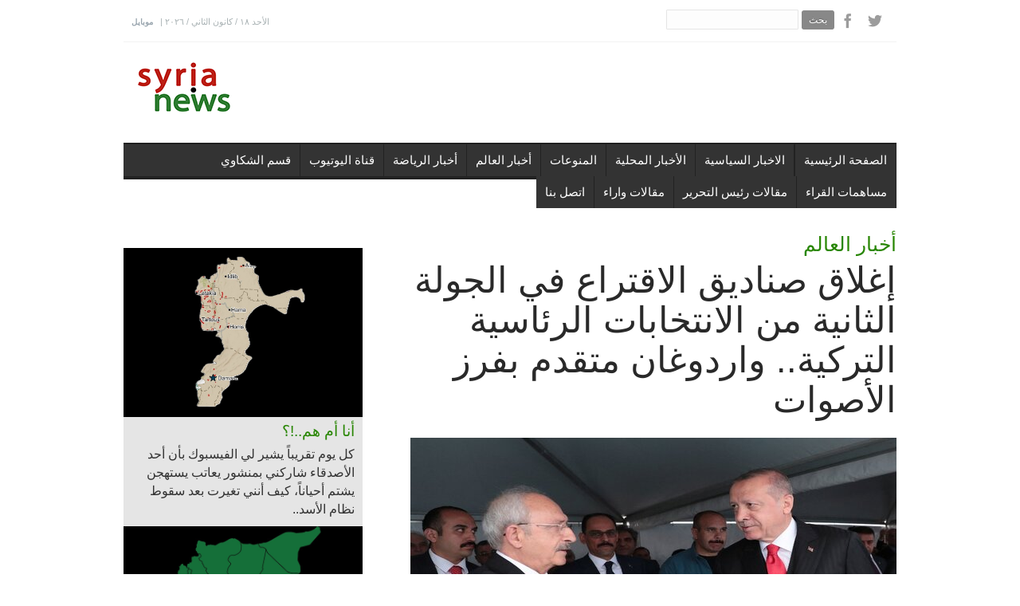

--- FILE ---
content_type: text/html; charset=UTF-8
request_url: https://syria.news/af3035aa-28052312.html
body_size: 10559
content:
<!DOCTYPE html>
<!--[if (gte IE 9)|!(IE)]><!--><html lang="ar"> <!--<![endif]-->
<head>

<head prefix="og: https://ogp.me/ns# fb: https://ogp.me/ns/fb# website: https://ogp.me/ns/website#">
<meta http-equiv="Content-Type" CONTENT="text/html; charset=utf-8">
<title>إغلاق صناديق الاقتراع في الجولة الثانية من الانتخابات الرئاسية التركية.. واردوغان متقدم بفرز الأصوات</title>
<link rel="canonical" href="https://syria.news/af3035aa-28052312.html">
<link rel="alternate" media="only screen and (max-width: 640px)" href="https://syria.news/af3035aa-28052312_m.html">
<link rel="amphtml" href="https://syria.news/amp/af3035aa-28052312.html">
<meta name="description" content="أغلقت صناديق الاقتراع، مساء اليوم الأحد، في الجولة الثانية من الانتخابات الرئاسية التركية.">
<meta name="keywords" content=",haber" />
<meta property="og:title" content="إغلاق صناديق الاقتراع في الجولة الثانية من الانتخابات الرئاسية التركية.. واردوغان متقدم بفرز الأصوات" />
<meta property="og:description" content="أغلقت صناديق الاقتراع، مساء اليوم الأحد، في الجولة الثانية من الانتخابات الرئاسية التركية." />
<meta property="og:site_name" content="syria.news" />
<meta property="og:image" content="https://syria.news/images/2023_05/2023_05_28/af3035aa-28052312_m2.jpg" />
<meta property="og:image:type" content="image/jpeg" />
<meta property="og:url" content="https://syria.news/af3035aa-28052312.html" />
<meta property="og:type" content="article" />


<meta name="twitter:card" content="summary">
<meta name="twitter:site" content="@syrianewsco">
<meta name="twitter:url" content="https://syria.news/af3035aa-28052312.html">
<meta name="twitter:title" content="إغلاق صناديق الاقتراع في الجولة الثانية من الانتخابات الرئاسية التركية.. واردوغان متقدم بفرز الأصوات">
<meta name="twitter:description" content="أغلقت صناديق الاقتراع، مساء اليوم الأحد، في الجولة الثانية من الانتخابات الرئاسية التركية.">
<meta name="twitter:image" content="https://syria.news/images/2023_05/2023_05_28/af3035aa-28052312_m2.jpg">

<link rel="image_src" href="https://syria.news/images/2023_05/2023_05_28/af3035aa-28052312_m2.jpg" />
<meta name="medium" content="news" />
<script src="https://connect.facebook.net/tr_TR/all.js"></script>

<meta http-equiv="content-language" content="ar">
<meta NAME="Pragma" CONTENT="no-cache">
<meta HTTP-EQUIV="cache-control" CONTENT="no-cache">

 <link rel="icon" type="image/x-icon" href="/favicon.ico" />
<link rel="alternate" type="application/rss+xml" title="Haber RSS" href="https://syria.news/rss.php" />

<meta name="viewport" content="width=1000, user-scalable=yes" />
<style type="text/css">

.rightcons {

	margin-left: 0px;
	margin-right: 10px;
}

.rightcons li {
	background-color: #e3e3e3;
	margin-bottom: 5px;
	width: 600px;
	height: 80px;
	overflow: hidden;
	font-weight:bold;
	display:block;
	position:relative;
	font-size:18px;
	line-height: 18px;
	font-family: Frutiger, "Frutiger Linotype", Univers, Calibri, "Helvetica Neue", Helvetica, "Myriad Pro", Myriad, "DejaVu Sans Condensed", "Liberation Sans", "Nimbus Sans L", Tahoma, Geneva,  'Open Sans Condensed',Arial, sans-serif;
}
.rightcons li:hover {
	background-color: #288603;
	color: #fff;
}
.rightcons li a:link,.rightcons li a:visited{
	text-shadow: 0px 1px #fff;
}
.rightcons li:hover a, .rightcons li a:hover, .rightcons  li a:active {
	color: #fff;
	text-shadow: 0px 1px #000;
}
.rightcons li img{

	width:120px;
	height:80px;
	padding:0;
	position:relative;
	margin-right:10px;
	float:left;
}
.rightcons li .news{

	height:112px;
	padding-top: 5px;
	padding-right: 0px;
	padding-bottom: 3px;
	padding-left: 5px;
	display:block;
}
.rightcons li .news a{
	display:block;

	height:80px;
	font-size:18px;
	line-height: 18px;
}

#resimreklam, #reklamdetay {
	float:left;
}

#reklamdetay {
	margin-right:10px;
}
</style>


	<!-- CSS
  ================================================== -->
	<link rel="stylesheet" href="v2/css/style.css?v=2.0" type="text/css"  media="all">


	<link href="//fonts.googleapis.com/css?family=Roboto:100,300,400,500,700|Roboto+Slab:300,400&subset=latin-ext,latin" rel="stylesheet" type="text/css">

	<!-- JS
  ================================================== -->
   <script type="text/javascript" src="v2/js/jquery.min.js" ></script>
	<!--[if lt IE 9]>
	<script src="js/modernizr.custom.11889.js" type="text/javascript"></script>
	<![endif]-->
	<!-- HTML5 Shiv events (end)-->


	<link rel="shortcut icon" href="images/favicon.ico">

 <script>(function(d, s, id) {
  var js, fjs = d.getElementsByTagName(s)[0];
  if (d.getElementById(id)) return;
  js = d.createElement(s); js.id = id;
  js.src = "//connect.facebook.net/tr_TR/sdk.js#xfbml=1&version=v2.12";
  fjs.parentNode.insertBefore(js, fjs);
}(document, 'script', 'facebook-jssdk'));</script>

<script async src="//pagead2.googlesyndication.com/pagead/js/adsbygoogle.js"></script>
 
<script>
	/*
     (adsbygoogle = window.adsbygoogle || []).push({
          google_ad_client: "ca-pub-1906865362748629",
          enable_page_level_ads: true
     });

	 */
</script>


<script type="text/javascript" src="//platform-api.sharethis.com/js/sharethis.js#property=5aa305472436c400135c0d3b&product=inline-share-buttons"></script>
    </head>

	<body>
<!--20260118230400-->
	<!-- skin ads
	================================================== -->

	<div id="leftbans"  style="position: fixed; top: 0; z-index: 0; width:50%; right:50%; padding-top: 10px; padding-right: 490px; text-align: right">

	 
	 	</div>

	<div id="rightbans"   style="position: absolute; top: 0;z-index: 0; padding-top: 10px; padding-left: 490px; left:50%;">
	
<!-- Pageskin Left -->
 
	</div>

	<!-- Primary Page Layout
	================================================== -->

	<div id="boxed-wrap" class="colorskin-0" >

		<section class="top-bar" >
			<div class="container">
				<div class="top-links">
					الأحد ١٨ / كانون الثاني / ٢٠٢٦   | <a href="mob.php">موبايل</a>

				</div>

				<div class="socailfollow"><div style="float:left">
					<form action="ara.php" method="get">
						<input type="text" name="q"  >
						<input type="submit" value=" بحث ">
					</form>
				</div>

				<a href="https://www.facebook.com/syrianewsofficial" class="facebook"><i class="icomoon-facebook"></i></a>
				<a href="https://twitter.com/syrianewsco" class="twitter"><i class="icomoon-twitter"></i></a>

			</div>

		</section>

		<div id="sticker" style="">
			<header id="header">

			<div  class="container">
				<div class="three columns">
					<div class="logo"><a href="/"><img src="v2/images/logo4.png"  id="img-logo" alt="Syria News"></a></div>
				</div>

				<!--ads-->

			<!-- Navigation starts
				  ================================================== -->
					  <nav id="nav-wrap" class="nav-wrap1 thirteen columns">
<!--top
					  <div style="margin-top: 0px;margin-left:20px; width:728px;height:90px;overflow:hidden;">

 					  </div> -->

					  <div style="margin-top:4px;margin-left:20px; width:728px;height:90px;overflow:hidden;">

										  <center>

<!-- topbanner -->
 
<!--
 <a href="http://www.shufimafi.com" target="_blank"><img src="banner/728x90No4.png" width="728" height="90"  ></a>
-->

			</center>
					  </div>



					  </nav>

					  <!-- /nav-wrap -->

				<!-- Navigation ends
				  ================================================== -->
			</div>


				<!-- Navigation starts
  ================================================== -->
			<nav id="nav-wrap" class="nav-wrap2 darknavi mn4" >
				<div class="container" >
					<!-- NAV LINKS -->	



<ul id="nav" class="sixteen columns" >
<li style="float:right"><a href="index.php">الصفحة الرئيسية</a></li>			<li style="float:right"><a class="drp-aro" href="c.php?c=political-news">الاخبار السياسية</a>	</li>
			<li style="float:right"><a class="drp-aro" href="c.php?c=local_news">الأخبار المحلية</a>	</li>
			<li style="float:right"><a class="drp-aro" href="c.php?c=entertainment">المنوعات</a>	</li>
			<li style="float:right"><a class="drp-aro" href="c.php?c=world-news">أخبار العالم</a>	</li>
			<li style="float:right"><a class="drp-aro" href="c.php?c=sport-news">أخبار الرياضة</a>	</li>
			<li style="float:right"><a class="drp-aro" href="c.php?c=youtube">قناة اليوتيوب</a>	</li>
			<li style="float:right"><a class="drp-aro" href="c.php?c=popular-press">قسم الشكاوي</a>	</li>
			<li style="float:right"><a class="drp-aro" href="c.php?c=followers-articles">مساهمات القراء</a>	</li>
			<li style="float:right"><a class="drp-aro" href="c.php?c=editor">مقالات رئيس التحرير</a>	</li>

			<li style="float:right" ><a class="drp-aro" href="c.php?c=articles_">مقالات واراء</a>	</li>
<li style="float:right"><a href="contact.php">اتصل بنا</a></li></ul><!-- end NAV LINKS-->				</div>
			</nav>
		<!-- /nav-wrap -->


<!-- Navigation ends
  ================================================== -->

			</header><!-- end-header -->

	</div>


  <section class="container page-content"  >



		<div class="sixteen columns">
			<div style="margin-top:10px;">
  
							</div>
		</div>


    <hr class="vertical-space1" />





<!--LEFT COLUMN-->

    <aside class="five columns  sidebar" style="background-color:#e5e5e5" >

<div style="background-color:#fff">
 <!-- middle -->

 

				<hr class="vertical-space1">


</div>
		<div style="padding:0px">


			  <div class="column-last">
			  
				  <article class="icon-box7" dir="rtl"><a href="bd7659a6-04052512.html"><img src="images/2025_05/2025_05_04/bd7659a6-04052512_m2.jpg"></a>
				  <div style="margin-left:10px;margin-right:10px;"  dir="rtl"><h5><strong><a href="bd7659a6-04052512.html" >أنا أم هم..!؟</a></strong></h5>
				  <h7  dir="rtl"><a href="bd7659a6-04052512.html" >كل يوم تقريباً يشير لي الفيسبوك بأن أحد الأصدقاء شاركني بمنشور يعاتب يستهجن يشتم أحياناً، كيف أنني تغيرت بعد سقوط نظام الأسد..</a></h7>
				  </div>
				  </article>
			  </div>

 
			  <div class="column-last">
			  
				  <article class="icon-box7" dir="rtl"><a href="2199559a-13032512.html"><img src="images/2025_03/2025_03_13/2199559a-13032512_m2.jpg"></a>
				  <div style="margin-left:10px;margin-right:10px;"  dir="rtl"><h5><strong><a href="2199559a-13032512.html" >الشرع والاختبار الصعب؟</a></strong></h5>
				  <h7  dir="rtl"><a href="2199559a-13032512.html" >أوضحت مسد ما تريده من الاتفاق الذي تم توقيعه يوم أمس مع الرئيس أحمد الشرع وهو قيام الجمهورية السورية الديقراطية التعددية اللامركزية، توقيع الشرع يعني التزامه في تحقيق هذا المشروع فهل ينجح في ذلك؟</a></h7>
				  </div>
				  </article>
			  </div>

			  <hr class="">
			  <div class="column-last">
			  
				  <article class="icon-box7" dir="rtl"><a href="a563f571-09032512.html"><img src="images/2025_03/2025_03_09/a563f571-09032512_m2.jpg"></a>
				  <div style="margin-left:10px;margin-right:10px;"  dir="rtl"><h5><strong><a href="a563f571-09032512.html" >اسئلة لا بد من الإجابة عليها حول &quot;مجازر&quot; الساحل؟</a></strong></h5>
				  <h7  dir="rtl"><a href="a563f571-09032512.html" >مأساة أخرى حصلت وأدمت قلوب السوريين المكوية بنار سنوات طويلة من المعاناة، هناك ضرورة ملحة للإجابة على أسئلة هامة لا يمكن أن تستقر الأمور في سوريا بدون الحصول على أجوبة عليها.</a></h7>
				  </div>
				  </article>
			  </div>

			  <hr class="">



			  <div class="column-last">
			  
				  <article class="icon-box7" dir="rtl"><a href="fb2ba540-26022512.html"><img src="images/2025_02/2025_02_26/fb2ba540-26022512_m2.jpg"></a>
				  <div style="margin-left:10px;margin-right:10px;"  dir="rtl"><h5><strong><a href="fb2ba540-26022512.html" >عندما تحدث الرئيس الشرع اليوم بلسان &quot;الجولاني&quot;؟</a></strong></h5>
				  <h7  dir="rtl"><a href="fb2ba540-26022512.html" >المسار ما بعد الاسد في مخاض عسير اليوم نأمل أن يتأتى لولادة حكومة قادرة تساعد الرئيس الشرع في تنفيذ خارطة الطريق التي رسمها.</a></h7>
				  </div>
				  </article>
			  </div>

			  			  <hr class="">


			  <div class="column-last">
			  
				  <article class="icon-box7" dir="rtl"><a href="c42fbc3d-23022512.html"><img src="images/2025_02/2025_02_23/c42fbc3d-23022512_m2.jpg"></a>
				  <div style="margin-left:10px;margin-right:10px;"  dir="rtl"><h5><strong><a href="c42fbc3d-23022512.html" >مؤشرات مقلقة.. ماذا لو فشل &quot;الشرع&quot;؟</a></strong></h5>
				  <h7  dir="rtl"><a href="c42fbc3d-23022512.html" >قيام الولايات المتحدة بعمليات استهداف لقادة في التنظيمات المتشددة له أبعاد ودلالات خطيرة..</a></h7>
				  </div>
				  </article>
			  </div>

			  			  <hr class="">



			<div style="padding:0px; background-color: #ffffff;">

				<hr>




  				<div style="background-color: #e4020a; padding-top: 5px; padding-bottom: 5px;text-align: center;">
					<h3 class="subtitle" dir="rtl" style="margin-bottom:2px; color:#ffffff;">المواضيع الأكثر قراءة </h3>
  				</div>

				

					<span class="acc-trigger"  dir="rtl"><a href="752b0fd6-14012612.html">1- مباحثات سورية هولندية حول أوضاع اللاجئين السوريين</a></span>
					<div class="acc-container">
						<div class="content"  dir="rtl">
							<a href="752b0fd6-14012612.html"><img src="images/2026_01/2026_01_14/752b0fd6-14012612_m2.jpg">
							بحث وزير الداخلية أنس خطاب، مع المبعوث الهولندي الخاص بسوريا ألكسندر غرتس، اليوم الاربعاء، أوضاع اللاجئين السوريين.</a>

						</div>
					</div>



					<span class="acc-trigger"  dir="rtl"><a href="46ff6bdf-14012612.html">2- الشرع: &quot;قسد&quot; هاجمنا بحلب وأعاق الحياة بالمدينة ولم يلتزم ببنود اتفاق نيسان </a></span>
					<div class="acc-container">
						<div class="content"  dir="rtl">
							<a href="46ff6bdf-14012612.html"><img src="images/2026_01/2026_01_14/46ff6bdf-14012612_m2.jpg">
							قال الرئيس الانتقالي احمد الشرع، ان تنظيم &quot;قسد&quot; شن هجوماَ على حلب، وحاول عرقلة معركة التحرير ثم توسّع إلى مناطق استراتيجية بالمدينة.</a>

						</div>
					</div>



					<span class="acc-trigger"  dir="rtl"><a href="8bc23b41-14012612.html">3- 3 وفيات بانقلاب قارب صيد بين جزيرة أرواد ومدينة طرطوس</a></span>
					<div class="acc-container">
						<div class="content"  dir="rtl">
							<a href="8bc23b41-14012612.html"><img src="images/2026_01/2026_01_14/8bc23b41-14012612_m2.jpg">
							 تسبب حادث انقلاب قارب صيد بين جزيرة أرواد ومدينة طرطوس، مساء الثلاثاء، بوفاة عدة اشخاص.</a>

						</div>
					</div>



					<span class="acc-trigger"  dir="rtl"><a href="444bf28c-15012612.html">4- الشرع وأمير قطر يبحثان تعزيز التعاون الثنائي والتطورات الإقليمية</a></span>
					<div class="acc-container">
						<div class="content"  dir="rtl">
							<a href="444bf28c-15012612.html"><img src="images/2026_01/2026_01_15/444bf28c-15012612_m2.jpg">
							بحث الرئيس الانتقالي احمد الشرع وأمير قطر  الشيخ تميم بن حمد آل ثاني، في اتصال هاتفي، يوم الأربعاء، تطوير العلاقات بين البلدين التطورات الإقليمية.</a>

						</div>
					</div>



					<span class="acc-trigger"  dir="rtl"><a href="b8685153-15012612.html">5- محافظ حلب يتهم &quot;قسد&quot; بمنع المدنيين من الخروج عبر الممر الآمن شرق حلب</a></span>
					<div class="acc-container">
						<div class="content"  dir="rtl">
							<a href="b8685153-15012612.html"><img src="images/2026_01/2026_01_15/b8685153-15012612_m2.jpg">
							اتهم محافظ حلب عزام الغريب، اليوم الخميس، تنظيم &quot;قسد&quot; باطلاق النار على المدنيين  ومنعهم من الخروج عبر الممر الآمن في منطقة دير حافر.</a>

						</div>
					</div>


 </div>




			  			  <hr class="">

			  <div class="column-last">
			  
				  <article class="icon-box7" dir="rtl"><a href="6a49b22a-18022512.html"><img src="images/2025_02/2025_02_18/6a49b22a-18022512_m2.jpg"></a>
				  <div style="margin-left:10px;margin-right:10px;"  dir="rtl"><h5><strong><a href="6a49b22a-18022512.html" >استفتاء على شعبية الرئيس؟</a></strong></h5>
				  <h7  dir="rtl"><a href="6a49b22a-18022512.html" >الشرع اليوم بحاجة لتفويض داخلي يضاف إلى التفويض الخارجي الذي حصل عليه ليستطيع أن يواجه عقبات الانتقال السياسي في سوريا؟
</a></h7>
				  </div>
				  </article>
			  </div>
			  <hr class="">


			  <div class="column-last">
			  
				  <article class="icon-box7" dir="rtl"><a href="ab3ddb72-18022512.html"><img src="images/2025_02/2025_02_18/ab3ddb72-18022512_m2.jpg"></a>
				  <div style="margin-left:10px;margin-right:10px;"  dir="rtl"><h5><strong><a href="ab3ddb72-18022512.html" >عاد إلى إدلب بـ&quot;البدلة&quot;؟..</a></strong></h5>
				  <h7  dir="rtl"><a href="ab3ddb72-18022512.html" >أظهر الرئيس أحمد الشرع قدرة كبيرة على التصرف بما يتناسب مع الموقع الجديد الذي يشغله، رئيساً للجمهورية العربية السورية، بينما ما زالت القوى الحليفة له والتي كان لها دور كبير في تنصيبه رئيساً، بعيدة في ممارساتها الفعلية عن هذا المفهوم..</a></h7>
				  </div>
				  </article>
			  </div>
			  			  <hr class="">

			  <div class="column-last">
			  
				  <article class="icon-box7" dir="rtl"><a href="5f711667-04022512.html"><img src="images/2025_02/2025_02_04/5f711667-04022512_m2.jpg"></a>
				  <div style="margin-left:10px;margin-right:10px;"  dir="rtl"><h5><strong><a href="5f711667-04022512.html" >ظهور ثغرات في رؤية الرئيس الشرع قد تؤخر حصاد &quot;الانتصار&quot;</a></strong></h5>
				  <h7  dir="rtl"><a href="5f711667-04022512.html" >اللقاءات الشاملة التي تتطرق لكل المواضيع مصيدة قلما يخرج منها سياسي بدون ارتكاب الاخطاء، وفي حديث الشرع الاكيد يمكن تحديد مجموعة من الثغرات التي لا بد من تجاوزها حتى يتحول الخطاب &quot;الايجابي&quot; الى واقع.</a></h7>
				  </div>
				  </article>
			  </div>
			  <hr class="">



			  <br class="clear">

		</div>




		

		<hr class="vertical-space1">


		<iframe src="https://www.facebook.com/plugins/likebox.php?href=http%3A%2F%2Fwww.facebook.com%2Fsyrianewsofficial&width=300&connections=18&stream=false&header=false&height=322" scrolling="no" frameborder="0" style="border:none; overflow:hidden; width:300px; height:322px;" allowTransparency="true"></iframe>


		<br class="clear">


    </aside>
    <!-- end-sidebar-->



<!--RIGHT COLUMN-->

	<section class="eleven columns">
	
			<div id="haberdetay" style="margin-left:0px;" dir="rtl">



			<h4><a href="c.php?c=world-news" >أخبار العالم</a></h4>

				

				  <h1 style=" font-family:  sans-serif;
					line-height: 50px;
					font-size: 45px;
					font-weight: normal;
					padding-bottom: 10px;">إغلاق صناديق الاقتراع في الجولة الثانية من الانتخابات الرئاسية التركية.. واردوغان متقدم بفرز الأصوات</h1>


					

				 <div id="printReady">
					<img src="images/2023_05/2023_05_28/af3035aa-28052312_m2.jpg">
					

					<p style="font-size:18px; color:#777"></p>


					

							<div class="sharethis-inline-share-buttons"></div>


				  <div id="resimreklam" style="display:none">
					<div id="reklamdetay" style="width:310px;">
					
					</div>
				  </div>


				<p>

				 <div class="yaziboyut">
				<span style="font-size:14px; color:#999">28.05.2023 | 18:41</span>   <a  href="javascript:tsx('detay',-1)"><img src="tplimages/font_02.gif"/></a> <a  href="javascript:tsx('detay',1)"><img src="tplimages/font_04.gif"/></a>
				 </div>

				 </p>

				<div id="detay" style="text-align: justify;">

				
				
				<!-- google_ad_section_start -->

					<p>أغلقت صناديق الاقتراع، مساء اليوم الأحد، في الجولة الثانية من الانتخابات الرئاسية التركية.</p>

<p>وقالت وسائل اعلام إن مراكز الاقتراع أُغلقت في جميع أنحاء تركيا عند الساعة 17:00 بالتوقيت المحلي، في جولة الإعادة للانتخابات الرئاسية&quot;، مؤكدة بدء فرز الأصوات.</p>

<p>وأشارت تقارير إعلامية إلى أن أردوغان متقدم بـ58% مقابل 42% لكليجدار أوغلو بعد فرز 35.8% من الأصوات.</p>

<p>وانطلقت، صباح الأحد، الجولة الثانية للانتخابات الرئاسية التركية، والتي يتنافس فيها مرشح &quot;تحالف الجمهور&quot;، الرئيس الحالي رجب طيب أردوغان، ومرشح &quot;تحالف الأمة&quot;، كمال كليجدار أوغلو.</p>

<p>وشهدت تركيا في 14 الجاري انتخابات رئاسية، ولم يحصل أي مرشح على أكثر من 50 في المئة من الأصوات في الجولة الأولى للانتخابات.</p>

<p>وتقدم أردوغان بنسبة 49.51 في المئة، وحصل منافسه كمال كيلجدار أوغلو على 44.88 في المئة، وحصل سنان أوغان، المرشح الثالث، على 5.17 في المئة.</p>

<p>وأعلنت اللجنة العليا للانتخابات في تركيا، إجراء جولة الإعادة في 28 الجاري.</p>

<p>وبعد الجولة الثانية من الاقتراع بين أردوغان وكيلجدار أوغلو، سيكون المرشح الذي يحصل على عدد أكبر من الأصوات الانتخابية هو الرئيس التركي المقبل، وفقًا للقانون التركي.</p>

<p>سيريانيوز</p>


				<!-- google_ad_section_end -->

				</span>


					<div style="padding-top:0px; padding-bottom:10px; width:100%;">

		<div class="sharethis-inline-share-buttons"></div>


					</div>

				<div>

				


 <!-- middle -->
 

				</div>



				
				





 			</div>
		</div>

		
  <div class="fb-comments" data-href="https://syria.news/af3035aa-28052312.html" data-numposts="5"></div>






		<div class="authorselectdiv"></div>

			<div id="tagcloud">

				<br />


				

				TAG: <a href="ara.php?t="></a> 

			</div>

			<div class="relatednews"><B>RELATED NEWS</B>
				<div class="rightcons">
					<ul>
						<li><a href="2af4b6a3-18012612.html"><img src="images/2026_01/2026_01_18/2af4b6a3-18012612_m2.jpg"> </a><div class="news"><a href="2af4b6a3-18012612.html">الشرع يوقّع اتفاقية وقف إطلاق النار واندماج "قسد" ضمن مؤسسات الدولة
</a></div></li>
<li><a href="7f9d526b-18012612.html"><img src="images/2026_01/2026_01_18/7f9d526b-18012612_m2.jpg"> </a><div class="news"><a href="7f9d526b-18012612.html">ماكرون: وقف إطلاق نار دائم في سوريا ودمج "قسد" ضروريان لوحدة البلاد</a></div></li>
<li><a href="9cd3b25f-18012612.html"><img src="images/2026_01/2026_01_18/9cd3b25f-18012612_m2.jpg"> </a><div class="news"><a href="9cd3b25f-18012612.html">مسعود بارزاني: نأمل أن تتوقف أعمال القتال بين الحكومة السورية و"قسد" في أقرب وقت ممكن</a></div></li>
<li><a href="0fd326b4-18012612.html"><img src="images/2026_01/2026_01_18/0fd326b4-18012612_m2.jpg"> </a><div class="news"><a href="0fd326b4-18012612.html">في خضم معارك الرقة... قائد "قسد" يتوجه لدمشق للقاء الشرع  </a></div></li>
<li><a href="0d8aa493-18012612.html"><img src="images/2026_01/2026_01_18/0d8aa493-18012612_m2.jpg"> </a><div class="news"><a href="0d8aa493-18012612.html">نقيب الفنانين السوريين يوضح موقفه من مطالبة أيمن رضا بالجنسية السورية </a></div></li>
<li><a href="b12b2482-18012612.html"><img src="images/2026_01/2026_01_18/b12b2482-18012612_m2.jpg"> </a><div class="news"><a href="b12b2482-18012612.html"> تكريم كاريس بشار وأصالة نصري في حفل Joy Awards 2026</a></div></li>
					</ul>
				</div>
			</div>
 


		</div>


		<div class="clear" style="margin-bottom:10px"></div>




		  <div class="one_half">
			 
	<article class="icon-box7" dir="rtl"><a href="0fd326b4-18012612.html"><img src="images/2026_01/2026_01_18/0fd326b4-18012612_m2.jpg">
		<h4><strong><a href="0fd326b4-18012612.html">في خضم معارك الرقة... قائد &quot;قسد&quot; يتوجه لدمشق للقاء الشرع  </a></strong></h4>
		<h7> توجه قائد &quot;قسد&quot; مظلوم عبدي، الى دمشق، للقاء الرئيس الانتقالي أحمد الشرع، عقب التطورات الميدانية في الرقة.</h7></a>
	</article>
		  </div>

		  <div class="one_half column-last">

			 
	<article class="icon-box7" dir="rtl"><a href="46ff6bdf-14012612.html"><img src="images/2026_01/2026_01_14/46ff6bdf-14012612_m2.jpg">
		<h4><strong><a href="46ff6bdf-14012612.html">الشرع: &quot;قسد&quot; هاجمنا بحلب وأعاق الحياة بالمدينة ولم يلتزم ببنود اتفاق نيسان </a></strong></h4>
		<h7>قال الرئيس الانتقالي احمد الشرع، ان تنظيم &quot;قسد&quot; شن هجوماَ على حلب، وحاول عرقلة معركة التحرير ثم توسّع إلى مناطق استراتيجية بالمدينة.</h7></a>
	</article>
		  </div>

		  <div class="one_half">
			 
	<article class="icon-box7" dir="rtl"><a href="c365a006-17012612.html"><img src="images/2026_01/2026_01_17/c365a006-17012612_m2.jpg">
		<h4><strong><a href="c365a006-17012612.html">سيناتو أمريكي يهدد دمشق باحياء عقوبات قيصر اذا شنت عمل عسكري ضد الاكراد</a></strong></h4>
		<h7>هدد السيناتور الامريكي  ليندسي غراهام، القوات الحكومية السورية باحياء عقوبات قانون &quot;قيصر&quot; في حال أقدمت على شن حملة عسكرية ضد الاكراد السوريين.</h7></a>
	</article>
		  </div>

		  <div class="one_half column-last">

			 
	<article class="icon-box7" dir="rtl"><a href="c19c19fb-18012612.html"><img src="images/2026_01/2026_01_18/c19c19fb-18012612_m2.jpg">
		<h4><strong><a href="c19c19fb-18012612.html">الإدارة الذاتية تؤكد على خيار المقاومة وتدعو الشعب الكردي للاستجابة للنفير العام وحماية مدنه  </a></strong></h4>
		<h7>اتهمت الإدارة الذاتية الديمقراطية لإقليم شمال و شرق سوريا القوات التابعة لوزارة الدفاع بخرق الاتفاق و الهجوم على قواتها في أكثر من جبهة منذ أمس السبت  بالرغم من انسحابها من بعض المناطق . </h7></a>
	</article>
		  </div>

		  <div class="one_half">
			 
	<article class="icon-box7" dir="rtl"><a href="ac957792-04012612.html"><img src="images/2026_01/2026_01_04/ac957792-04012612_m2.jpg">
		<h4><strong><a href="ac957792-04012612.html"> بريطانيا و فرنسا تنفذان ضربة مشتركة ضد تنظيم الدولة في محيط تدمر وسط سوريا </a></strong></h4>
		<h7>كشفت وزارة الدفاع البريطانية عن  تنفيذ سلاح الجو البريطاني و الفرنسي مساء السبت ، ضربة   مشتركة على منشأة لتنظيم الدولة في  سوريا. </h7></a>
	</article>
		  </div>

		  <div class="one_half column-last">

			 
	<article class="icon-box7" dir="rtl"><a href="6412bc89-18012612.html"><img src="images/2026_01/2026_01_18/6412bc89-18012612_m2.jpg">
		<h4><strong><a href="6412bc89-18012612.html">اتهامات متبادلة بين دمشق و&quot;قسد&quot; بارتكاب مجزرة بحق سجناء بسجن الطبقة </a></strong></h4>
		<h7>تبادلت الحكومة و&quot;قسد&quot; الاتهامات فيما يتعلق بارتكاب مجزرة بحق السجناء في سجن الطبقة بمحافظة الرقة.</h7></a>
	</article>
		  </div>


		  <div class="one_half">
			 
	<article class="icon-box7" dir="rtl"><a href="85c6d3c0-15012612.html"><img src="images/2026_01/2026_01_15/85c6d3c0-15012612_m2.jpg">
		<h4><strong><a href="85c6d3c0-15012612.html">هاكان فيدان يكشف عن مفاوضات بين سوريا و قسد بوساطة أمريكية  </a></strong></h4>
		<h7>قال وزير الخارجية التركي هاكان فيدان أن: &quot;معضلة تنظيم &quot;قسد&quot; ما تزال تسبب مشكلة لسوريا وتركيا وبقية المنطقة معتبراً أن &quot; استخدام القوة خيار وارد أمام حكومة دمشق في  حال فشل المفاوضات مع قسد&quot;. </h7></a>
	</article>
		  </div>

		  <div class="one_half column-last">

			 
	<article class="icon-box7" dir="rtl"><a href="2199d9a0-18012612.html"><img src="images/2026_01/2026_01_18/2199d9a0-18012612_m2.jpg">
		<h4><strong><a href="2199d9a0-18012612.html">وفاة 3 مدنيين جراء اندلاع حريق في محل بحي العزيزية بحلب </a></strong></h4>
		<h7>توفي 3 مدنيين جراء نشوب حريق، يوم السبت، في محل بحي العزيزية بمدينة حلب.</h7></a>
	</article>
		  </div>

		  <div class="one_half">
			 
	<article class="icon-box7" dir="rtl"><a href="c21ac29d-17012612.html"><img src="images/2026_01/2026_01_17/c21ac29d-17012612_m2.jpg">
		<h4><strong><a href="c21ac29d-17012612.html">الدفاع تعلن سيطرة الجيش على مناطق بريف الرقة الجنوبي </a></strong></h4>
		<h7>أعلنت وزارة الدفاع، اليوم السبت، عن سيطرتها على منطق وموقع في ريف الرقة الجنوبي.</h7></a>
	</article>
		  </div>

		  <div class="one_half column-last">

			 
	<article class="icon-box7" dir="rtl"><a href="0780f0ca-06012612.html"><img src="images/2026_01/2026_01_06/0780f0ca-06012612_m2.jpg">
		<h4><strong><a href="0780f0ca-06012612.html">الشيباني يزور باريس ويلتقي نظيره الفرنسي </a></strong></h4>
		<h7>توجه وزير الخارجية والمغتربين اسعد الشيباني الى العاصمة الفرنسية باريس، حيث التقى نظيره الفرنسي جان نويل بارو.</h7></a>
	</article>
		  </div>

		  <div class="one_half">
			 
	<article class="icon-box7" dir="rtl"><a href="b8685153-15012612.html"><img src="images/2026_01/2026_01_15/b8685153-15012612_m2.jpg">
		<h4><strong><a href="b8685153-15012612.html">محافظ حلب يتهم &quot;قسد&quot; بمنع المدنيين من الخروج عبر الممر الآمن شرق حلب</a></strong></h4>
		<h7>اتهم محافظ حلب عزام الغريب، اليوم الخميس، تنظيم &quot;قسد&quot; باطلاق النار على المدنيين  ومنعهم من الخروج عبر الممر الآمن في منطقة دير حافر.</h7></a>
	</article>
		  </div>

		  <div class="one_half column-last">

			 
	<article class="icon-box7" dir="rtl"><a href="444bf28c-15012612.html"><img src="images/2026_01/2026_01_15/444bf28c-15012612_m2.jpg">
		<h4><strong><a href="444bf28c-15012612.html">الشرع وأمير قطر يبحثان تعزيز التعاون الثنائي والتطورات الإقليمية</a></strong></h4>
		<h7>بحث الرئيس الانتقالي احمد الشرع وأمير قطر  الشيخ تميم بن حمد آل ثاني، في اتصال هاتفي، يوم الأربعاء، تطوير العلاقات بين البلدين التطورات الإقليمية.</h7></a>
	</article>
		  </div>


	</section>




    <hr class="vertical-space2">

  </section>
  <!-- container -->



 	
<footer id="footer">
    <section class="container footer-in">
	      <div class="one-third column">
        	<div class="partner-website">
				<h5 class="subtitle">Partner Websites</h5>
				<a href="https://www.facebook.com/syrianewsofficial" target="_blank"><i class="icomoon-arrow-right-17"></i>Facebook - Official Page</a>
				<a href="https://twitter.com/syrianewsco" target="_blank"><i class="icomoon-arrow-right-17"></i>Twitter - Official Page</a>
				<a href="https://www.facebook.com/Knooz.syrianews" target="_blank"><i class="icomoon-arrow-right-17"></i>Facebook Knooz Syria News</a>
				<a href=https://twitter.com/souriahistory"" target="_blank"><i class="icomoon-arrow-right-17"></i>Twitter  Knooz Syria News </a>
				<a href="https://www.flickr.com/photos/knooz_syria/albums" target="_blank"><i class="icomoon-arrow-right-17"></i>Flickr Knooz Syria News</a>
				 
 
			</div>
		 </div>
      <!-- LATASET NEWS end- -->

      <div class="one-third column" style="margin-left:20px;">
        <h5 class="subtitle">Categories</h5>
        <div class="tagcloud">

<a href="">الاخبار السياسية</a><a href="">الأخبار المحلية</a><a href="">المنوعات</a><a href="">أخبار العالم</a><a href="">أخبار الرياضة</a><a href="">قناة اليوتيوب</a><a href="">قسم الشكاوي</a><a href="">مساهمات القراء</a><a href="">مقالات رئيس التحرير</a><a href="">مقالات واراء</a>		 
        	 
        </div>
 
       
      </div>
      <!-- TAG & Partner end -->
	  
	  <div class="one-third column contact-inf">
        <h5 class="subtitle">Contact</h5>
     	<span dir="ltr"><i class="icomoon-envelop-2"></i><a style="color:#9b9b9b" href="audience.php">إرسال مساهمتك</a></span>
     	<span dir="ltr"><i class="icomoon-envelop-2"></i><a style="color:#9b9b9b" href="contact.php">نموذج الاتصال</a></span>

     	
 
     	<span ><i class="icomoon-envelop-2"></i><a style="color:#9b9b9b" href="/cdn-cgi/l/email-protection#6a03040c052a191318030b44040f1d19"><span class="__cf_email__" data-cfemail="4d24232b220d3e343f242c6323283a3e">[email&#160;protected]</span></a></span>

     	 
      </div>
      <!-- Contact info end -->
    </section>
    <!-- end-footer-in -->
    <section class="footbot">
	<div class="container">
      <div class="footer-navi">© 2019 <a href="">Syria News</a> All Rights Reserved.</div>
      <div class="socailfollow">
		        	<a href="#" class="facebook"><i class="icomoon-facebook"></i></a>
		        	<a href="#" class="twitter"><i class="icomoon-twitter"></i></a>
		         
        </div>
	  </div>
	  <!-- footer-navigation /end -->
    </section>
    <!-- end-footbot -->
  </footer>
<!-- end-footer -->



<script data-cfasync="false" src="/cdn-cgi/scripts/5c5dd728/cloudflare-static/email-decode.min.js"></script><script>

  (function(i,s,o,g,r,a,m){i['GoogleAnalyticsObject']=r;i[r]=i[r]||function(){

  (i[r].q=i[r].q||[]).push(arguments)},i[r].l=1*new Date();a=s.createElement(o),

  m=s.getElementsByTagName(o)[0];a.async=1;a.src=g;m.parentNode.insertBefore(a,m)

  })(window,document,'script','https://www.google-analytics.com/analytics.js','ga');


  ga('create', 'UA-17400718-2', 'auto');

  ga('send', 'pageview');

</script>

<span id="scroll-top"><a class="scrollup"><i class="icomoon-arrow-up"></i></a></span>


</div><!-- end-wrap -->


<!-- End Document
================================================== -->
 <script type="text/javascript" src="v2/js/doubletaptogo.js" ></script>
 <script src="v2/js/bootstrap-alert.js"></script>
<script src="v2/js/bootstrap-dropdown.js"></script>
<script src="v2/js/bootstrap-tab.js"></script>

<script type="text/javascript" src="v2/js/latis-custom-sub.js" ></script>
<script src="v2/js/jquery.prettyPhoto.js" ></script>

<script async src="//platform.twitter.com/widgets.js" charset="utf-8"></script>
<script >

//Specify affected tags. Add or remove from list:
var tgs = new Array( 'div','td','tr');

//Specify spectrum of different font sizes:
var szs = new Array( 'xx-small','x-small','small','medium','large','x-large','xx-large' );
var startSz = 2;

function tsx( trgt,inc ) {


var fontSize = parseInt($("#detay p").css("font-size"));
var lineHeight = parseInt($("#detay p").css("line-height"));
 if(inc=="1"){
	 fontSize = fontSize + 3 + "px";
	 lineHeight = lineHeight + 6 + "px";
 }else{
	 fontSize = fontSize - 3 + "px";
	 lineHeight = lineHeight - 6 + "px";

 }
$("#detay p").css({'font-size':fontSize});
$("#detay p").css({'line-height':lineHeight});


}
</script>

			</div>
 
<script defer src="https://static.cloudflareinsights.com/beacon.min.js/vcd15cbe7772f49c399c6a5babf22c1241717689176015" integrity="sha512-ZpsOmlRQV6y907TI0dKBHq9Md29nnaEIPlkf84rnaERnq6zvWvPUqr2ft8M1aS28oN72PdrCzSjY4U6VaAw1EQ==" data-cf-beacon='{"version":"2024.11.0","token":"25725a4d6fb1481294967f8fa145bab4","r":1,"server_timing":{"name":{"cfCacheStatus":true,"cfEdge":true,"cfExtPri":true,"cfL4":true,"cfOrigin":true,"cfSpeedBrain":true},"location_startswith":null}}' crossorigin="anonymous"></script>
</body>
</html>

--- FILE ---
content_type: text/css
request_url: https://syria.news/v2/css/base.css
body_size: 4085
content:

/* Table of Content
==================================================
	#Reset & Basics
	#Basic Styles
	#Site Styles
	#Typography
	#Links
	#Lists
	#Images
	#Buttons
	#Forms
	#Misc 

/* #Reset & Basics (Inspired by E. Meyers)
================================================== */
	html, body, div, span, applet, object, iframe, h1, h2, h3, h4, h5, h6, p, blockquote, pre, a, abbr, acronym, address, big, cite, code, del, dfn, em, img, ins, kbd, q, s, samp, small, strike, strong, sub, sup, tt, var, center, dl, dt, dd, ol, ul, li, fieldset, form, label, legend, table, caption, tbody, tfoot, thead, tr, th, td, article, aside, canvas, details, embed, figure, figcaption, footer, header, hgroup, menu, nav, output, ruby, section, summary, time, mark, audio, video {
		margin: 0;
		padding: 0;
		border: 0;
		font-size: 100%;
		font: inherit;
		vertical-align: baseline; }
	article, aside, details, figcaption, figure, footer, header, hgroup, menu, nav, section {
		display: block; }
	body {
		line-height: 1; }
	ol, ul {
		list-style: none; }
	blockquote, q {
		quotes: none; }
	blockquote:before, blockquote:after,
	q:before, q:after {
		content: '';
		content: none; }
	table {
		border-collapse: collapse;
		border-spacing: 0; }
		:focus { outline:0; }
        

/* #Basic Styles
================================================== */

	body {
		background: #fff;
		font: 14px/22px  helvetica, Arial, sans-serif;
		color: #404040;
		-webkit-font-smoothing: antialiased; /* Fix for webkit rendering */
		-webkit-text-size-adjust: 100%;
		overflow-x: hidden;
}


/* #Typography
================================================== */

	h1, h2, h3, h4, h5, h6 {
		color: #292929;
		font-weight: 300; }
	h1 a, h2 a, h3 a, h4 a, h5 a, h6 a { font-weight: inherit; }
	h1 { font-size: 48px; line-height: 51px; margin-bottom: 12px; }
	h2 { font-size: 23px; line-height: 30px; margin-bottom: 10px; }
	h3 { font-size: 28px; line-height: 34px; margin-bottom: 8px; }
	h4 { font-size: 22px; line-height: 30px; margin-bottom: 4px; }
	h5 { font-size: 19px; line-height: 24px; margin-bottom: 5px; }
	h6 { font-size: 16px; line-height: 23px; }
	h7 { font-size: 16px; line-height: 23px; }
	h2 { letter-spacing: -0.03em; }
	.subheader { color: #849098; }
	h1.slight, h2.slight, h3.slight, h4.slight, h5.slight, h6.slight, p.slight { color: #a2a5a7; }
	h1.extr { font-size:56px; font-weight:100; }
	h5.helvetic5 { font-family:Helvetica, Arial, sans-serif; font-size: 18px; line-height: 24px; margin-bottom:14px; }
	h1 strong { font-weight:700; letter-spacing: -0.04em; }
	h3 strong, h4 strong, h5 strong, h6 strong { font-weight:400;}
	h3 strong, h4 strong { letter-spacing: -0.02em;}
	h1.maxtitle { font-size:56px; line-height:60px; font-weight:100;}

	p { margin: 0 0 20px 0; color:#222; font-size:20px; line-height:28px; letter-spacing:0.2px; }
	p img { margin: 0; }
	p.lead { font-size: 21px; line-height: 27px; color: #818a92;  }
	p.magic { font-size: 19px; line-height: 25px; margin: 0; }

	em { font-style: italic; }
	strong { font-weight: bold; }
	p strong { font-size:14px; }
	small { font-size: 75%; color: #969a9e; }
	p small { font-size:12px; font-weight:400; }
	i:hover { cursor:default;}
	a i:hover { cursor:pointer;}
	
/* Dropcaps */
    .dropcap1, .dropcap2, .dropcap3 { text-transform:uppercase; line-height:1; float: left; font-size: 44px; margin: 0 8px 0 0; font-family: Times, serif, Arial; }
	.dropcap2, .dropcap3 {	background: #4a4a4a; color: #fff; display: block; padding:10px; border-radius:5px; margin-top: -2px; }
	.dropcap3 { background: #0093d0; }
	
/* Text Highlights */	
	.highlight1 { padding:2px 5px; background:#85bc36; color:#fff; vertical-align:baseline; }
	.highlight2 { padding:2px 5px; background:#f4f4f4; color:#666; vertical-align:baseline; }
	.highlight3 { padding:3px 6px; background:#0093d0; color:#fff; vertical-align:baseline; }
	.highlight4 { background-color:#fffdcc; vertical-align:baseline; padding:1px 3px;}
	
/*	Blockquotes  */
	blockquote, blockquote p, q { font-size: 15px; line-height: 24px; color: #6a747d; font-family:"Roboto Slab";  }
	blockquote { position:relative; margin: 0 0 21px; padding: 18px 10px 14px 60px; /*background: url(../images/b-qot1.png) no-repeat 12px 9px;*/}
	blockquote:before { position:absolute; left:12px; top:26px; content:'\201C'; font-size:62px; color:#bbb; font-weight:bold; font-family: Georgia, Times, serif; }
	blockquote cite { display: block; font-style: italic;  font-size: 12px; color: #777f87; }
	blockquote cite:before { content: "\2014 \0020"; }
	blockquote cite a, blockquote cite a:visited, blockquote cite a:visited { color: #555; }
	blockquote small { font-size:13px; font-style: italic;}
	blockquote img { max-width:100%; width:auto; display:inline; }

	hr { border: solid #e5e5e5; border-width: 1px 0 0; clear: both; margin: 14px 0 35px; height: 0; width: auto; }
	hr.boldbx { border-width: 4px 0 0; border-color:#efefef; }	
	.container hr { margin-right: 10px; margin-left: 10px;}
	.container .columns hr, .container .column hr  { margin-right: 0px; margin-left: 0px;}
		
	::selection { background: #e4744f; color: #fff; }
	::-moz-selection { background: #e4744f; color: #fff; }


/* #Links
================================================== */

	a, a:visited { color: #333; text-decoration: none; outline: 0; }
	a:hover, a:focus { color: #ed1c24; }
	p a, p a:visited { line-height: inherit; }
	a:active { outline:none; opacity: 0.75; }


/* #Lists
================================================== */

	ul, ol { margin-bottom: 21px; margin-left: 3px; }
	ul { list-style: none outside; }
	ol { list-style: decimal; }
	ol, ul.disc { margin-left: 20px; }
	ul.disc { list-style: disc outside; }
	ul ul, ul ol,
	ol ol, ol ul { margin: 4px 0 5px 30px; font-size: 90%;  }
	ul ul li, ul ol li,
	ol ol li, ol ul li { margin-bottom: 6px; }
	li { line-height: 18px; margin-bottom: 14px; font-weight:300; }
	ul.large li { line-height: 21px; }
	li p { line-height: 18px; }
	ul.check li, li.check { background:url(../images/li-check.png) no-repeat left 4px; }
	ul.plus li, li.plus { background:url(../images/li-plus.png) no-repeat left 4px; }
	ul.minus li, li.minus { background:url(../images/li-minus.png) no-repeat left 3px; }
	ul.star li, li.star { background:url(../images/li-star.png) no-repeat left 4px; }
	ul.arrow li, li.arrow { background:url(../images/li-arrow.png) no-repeat left 4px; }
	ul.arrow2 li, li.arrow2 { background:url(../images/li-arrow2.png) no-repeat left 4px; }
	ul.square li, li.square { background:url(../images/li-square.png) no-repeat left 4px; }
	ul.circle li, li.circle { background:url(../images/li-circle.png) no-repeat left 5px; }
	ul.cross li, li.cross { background:url(../images/li-cross.png) no-repeat left 3px; }
	ul.check li, li.check, ul.plus li, li.plus, ul.minus li, li.minus, ul.star li, li.star,
	 ul.arrow li, li.arrow, ul.arrow2 li, li.arrow2, ul.square li, li.square,
	  ul.circle li, li.circle, ul.cross li, li.cross { padding:0 0 1px 16px;  } 
	    

/* #Images
================================================== */

	img.scale-with-grid {
		max-width: 100%;
		height: auto; }
		
	img.full-width {
		width: 100%;
		height: auto; }
	p img { margin-bottom:14px;}


/* #Buttons
================================================== */

	.button,
	button, a.price-send,
	input[type="submit"],
	input[type="reset"],
	input[type="button"],
	.button.green,
	button.green, 
	input[type="submit"].green,
	input[type="reset"].green,
	input[type="button"].green  {
	  -moz-border-radius: 3px;
	  -webkit-border-radius: 3px;
	  border-radius: 3px;
	  border:0 none;
	  color: #fff;
	  display: inline-block;
	  font-size: 14px;
	  line-height:1;
	  text-transform:capitalize;
	  font-weight: 400;
	  font-family: "Roboto", Helvetica, Arial, sans-serif;
	  text-decoration: none;
	  text-shadow: 0 -1px rgba(0, 0, 0, .29);
	  cursor: pointer;
	  margin-bottom: 21px;
	  line-height: 1;
	  padding: 15px 40px;
	  background: #8fbe32;
	  -webkit-transition: background 0.18s ease;
		-moz-transition: background 0.18s ease;
		-o-transition: background 0.18s ease;
		transition: background 0.18s ease;
	   }

	.button:hover,
	button:hover, a.price-send:hover,
	input[type="submit"]:hover,
	input[type="reset"]:hover,
	input[type="button"]:hover,
	.button.green:hover,
	button.green:hover, 
	input[type="submit"].green:hover,
	input[type="reset"].green:hover,
	input[type="button"].green:hover  {
		background: #9ecd40;
		-webkit-box-shadow: 0px 0px 4px rgba(0,0,0,0.2) inset;
	  -moz-box-shadow: 0px 0px 4px rgba(0,0,0,0.2) inset;
	  box-shadow: 0px 0px 4px rgba(0,0,0,0.2) inset;
		}


	.button.full-width,
	button.full-width,
	input[type="submit"].full-width,
	input[type="reset"].full-width,
	input[type="button"].full-width {
		width: 100%;
		padding-left: 0 !important;
		padding-right: 0 !important;
		text-align: center; 
		}
		
	 .button.large,
	button.large,
	input[type="submit"].large,
	input[type="reset"].large,
	input[type="button"].large {
		padding: 20px 60px;
		font-size:15px;
		 }
		 
	 .button.small,
	button.small,
	input[type="submit"].small,
	input[type="reset"].small,
	input[type="button"].small {
		padding: 10px 30px;
		font-size: 12px;
		 }
		 
	 .button.blue,
	button.blue,
	input[type="submit"].blue,
	input[type="reset"].blue,
	input[type="button"].blue {
	  background: #128abc;   
		 }
		 
	 .button.blue:hover,
	button.blue:hover, 
	input[type="submit"].blue:hover,
	input[type="reset"].blue:hover,
	input[type="button"].blue:hover {
		background: #32a6d6;
		}
		 
	 .button.red,
	button.red,
	input[type="submit"].red,
	input[type="reset"].red,
	input[type="button"].red {

	  background: #e53f51;   
		 }
		 
	  .button.red:hover,
	button.red:hover, 
	input[type="submit"].red:hover,
	input[type="reset"].red:hover,
	input[type="button"].red:hover {
		background: #eb5162;
		}
		 
	 .button.gray,
	button.gray,
	input[type="submit"].gray,
	input[type="reset"].gray,
	input[type="button"].gray {
	  color:#656f79;
	  text-shadow: 0 -1px #fff;
	  background: #f3f4f5;    
		 }
		 
		 		 
	  .button.gray:hover,
	button.gray:hover, 
	input[type="submit"].gray:hover,
	input[type="reset"].gray:hover,
	input[type="button"].gray:hover {
		background: #f6f7f7;
		}
				 
	 .button.cherry,
	button.cherry,
	input[type="submit"].cherry,
	input[type="reset"].cherry,
	input[type="button"].cherry {
	  background: #93516a;   
		 }
		 
	 .button.cherry:hover,
	button.cherry:hover, 
	input[type="submit"].cherry:hover,
	input[type="reset"].cherry:hover,
	input[type="button"].cherry:hover {
		background: #a45d78;
		}
						 
	 .button.orchid,
	button.orchid,
	input[type="submit"].orchid,
	input[type="reset"].orchid,
	input[type="button"].orchid {
	  background: #9661ab; 	  	  
		 }
		 
	 .button.orchid:hover,
	button.orchid:hover, 
	input[type="submit"].orchid:hover,
	input[type="reset"].orchid:hover,
	input[type="button"].orchid:hover {
		background: #a06ab5;
		}
								 
	 .button.pink,
	button.pink,
	input[type="submit"].pink,
	input[type="reset"].pink,
	input[type="button"].pink {
	  background: #e64883; 	  
		 }
		 
	 .button.pink:hover,
	button.pink:hover, 
	input[type="submit"].pink:hover,
	input[type="reset"].pink:hover,
	input[type="button"].pink:hover {
		background: #ea598f;
		}
										 
	 .button.orange,
	button.orange,
	input[type="submit"].orange,
	input[type="reset"].orange,
	input[type="button"].orange {
	  background: #f98805; 	  
		 }
		 
	 .button.orange:hover,
	button.orange:hover, 
	input[type="submit"].orange:hover,
	input[type="reset"].orange:hover,
	input[type="button"].orange:hover {
		background: #eb9634;
		}		
												 
	 .button.teal,
	button.teal,
	input[type="submit"].teal,
	input[type="reset"].teal,
	input[type="button"].teal {
	  background: #1fa79e; 
		 }
		 
	 .button.teal:hover,
	button.teal:hover, 
	input[type="submit"].teal:hover,
	input[type="reset"].teal:hover,
	input[type="button"].teal:hover {
		background: #34b7ae;
		}
		
														 
	 .button.skyblue,
	button.skyblue,
	input[type="submit"].skyblue,
	input[type="reset"].skyblue,
	input[type="button"].skyblue {
	  background: #03acdc; 	  
		 }
		 
	 .button.skyblue:hover,
	button.skyblue:hover, 
	input[type="submit"].skyblue:hover,
	input[type="reset"].skyblue:hover,
	input[type="button"].skyblue:hover {
		background: #1db7e3;
		}
				
														 
	 .button.jade,
	button.jade,
	input[type="submit"].jade,
	input[type="reset"].jade,
	input[type="button"].jade {
	  background: #0aad80;   
		 }
		 
	 .button.jade:hover,
	button.jade:hover, 
	input[type="submit"].jade:hover,
	input[type="reset"].jade:hover,
	input[type="button"].jade:hover {
		background: #19bc8f;
		}


		
	a.button, .button.blue, .button.red, .button.cherry, .button.orchid, .button.pink, .button.orange, .button.teal {
		 color: #fff;
		 }
		
	  .button:active,
	button:active, a.price-send:active,
	input[type="submit"]:active,
	input[type="reset"]:active,
	input[type="button"]:active {
		color: #c1d7dc;
		opacity: 0.94;
		 }
		 
		 
	/* Bordered Buttons */		 
		.button.bordered-bot,
	button.bordered-bot,
	input[type="submit"].bordered-bot,
	input[type="reset"].bordered-bot,
	input[type="button"].bordered-bot {
		background:none !important;
		border:2px solid #dedede;
		color:#363f46;
		text-shadow:none;
		letter-spacing:2px;
		text-transform:uppercase;
		}
		
	    .button.bordered-bot:hover,
	button.bordered-bot:hover,
	input[type="submit"].bordered-bot:hover,
	input[type="reset"].bordered-bot:hover,
	input[type="button"].bordered-bot:hover {
		border-color:#363f46;
		color:#363f46;
		}
		
	 .button.blue.bordered-bot,
	button.blue.bordered-bot,
	input[type="submit"].blue.bordered-bot,
	input[type="reset"].blue.bordered-bot,
	input[type="button"].blue.bordered-bot {
	  border-color: #128abc;
	  color: #128abc;   
		 }
		 
		 
	 .button.red.bordered-bot,
	button.red.bordered-bot,
	input[type="submit"].red.bordered-bot,
	input[type="reset"].red.bordered-bot,
	input[type="button"].red.bordered-bot {

	  border-color: #e53f51;
	  color: #e53f51;   
		 }
		 
				 
	 .button.cherry.bordered-bot,
	button.cherry.bordered-bot,
	input[type="submit"].cherry.bordered-bot,
	input[type="reset"].cherry.bordered-bot,
	input[type="button"].cherry.bordered-bot {
	  border-color: #93516a;
	  color: #93516a;   
		 }

						 
	 .button.orchid.bordered-bot,
	button.orchid.bordered-bot,
	input[type="submit"].orchid.bordered-bot,
	input[type="reset"].orchid.bordered-bot,
	input[type="button"].orchid.bordered-bot {
	  border-color: #9661ab;
	  color: #9661ab; 	  	  
		 }
		 
								 
	 .button.pink.bordered-bot,
	button.pink.bordered-bot,
	input[type="submit"].pink.bordered-bot,
	input[type="reset"].pink.bordered-bot,
	input[type="button"].pink.bordered-bot {
	  border-color: #e64883;
	  color: #e64883; 	  
		 }
		 
										 
	 .button.orange.bordered-bot,
	button.orange.bordered-bot,
	input[type="submit"].orange.bordered-bot,
	input[type="reset"].orange.bordered-bot,
	input[type="button"].orange.bordered-bot {
	  border-color: #f98805;
	  color: #f98805; 	  
		 }
		 		
												 
	 .button.teal.bordered-bot,
	button.teal.bordered-bot,
	input[type="submit"].teal.bordered-bot,
	input[type="reset"].teal.bordered-bot,
	input[type="button"].teal.bordered-bot {
	  border-color: #1fa79e;
	  color: #1fa79e; 
		 }
		
														 
	 .button.skyblue.bordered-bot,
	button.skyblue.bordered-bot,
	input[type="submit"].skyblue.bordered-bot,
	input[type="reset"].skyblue.bordered-bot,
	input[type="button"].skyblue.bordered-bot {
	  border-color: #03acdc;
	  color: #03acdc; 	  
		 }
				
														 
	 .button.jade.bordered-bot,
	button.jade.bordered-bot,
	input[type="submit"].jade.bordered-bot,
	input[type="reset"].jade.bordered-bot,
	input[type="button"].jade.bordered-bot {
	  border-color: #0aad80;
	  color: #0aad80;   
		 }
		 
		 
		.button.green.bordered-bot,
	button.green.bordered-bot,
	input[type="submit"].green.bordered-bot,
	input[type="reset"].green.bordered-bot,
	input[type="button"].green.bordered-bot {
	  border-color: #8fbe32;
	  color: #8fbe32;   
		 }
		 
		 
		 
	/* Buttons icon */
	.button i,
	button i,
	input[type="submit"] i,
	input[type="reset"] i,
	input[type="button"] i {
	  color: inherit;
	  font-size:16px; 
	  vertical-align:baseline;
	  line-height:1;
	  display:inline;
	  margin-right:4px;   
		 }

		 

	/* Fix for odd Mozilla border & padding issues */
	button::-moz-focus-inner,
	input::-moz-focus-inner {
    border: 0;
    padding: 0;
	}


/* #Forms
================================================== */
 
	form {
		margin: 0px; }
	 
	input[type="text"],
	input[type="password"],
	input[type="email"],
	textarea,
	select {
		border: 1px solid #e5e5e5;
		padding: 2px ;
		outline: none;
		-moz-border-radius: 1px;
		-webkit-border-radius: 1px;
		border-radius: 1px;
		color: #888;
		margin: 0;
		width: 160px;
		max-width: 100%;
		min-height: 19px;
		 
		margin-bottom: 0px;
		background: #fdfdfd;
 } 
	select {
		padding: 5px ;
		outline:0 none; }

	input[type="text"]:hover,
	input[type="password"]:hover,
	input[type="email"]:hover,
	textarea:hover {
		border-color: #c1dfed;
	    -moz-box-shadow: 0 0 1px rgba(0,0,0,.1);
		-webkit-box-shadow: 0 0 1px rgba(0,0,0,.1);
		box-shadow:  0 0 1px rgba(0,0,0,.1); 
		
 }
	input[type="text"]:focus,
	input[type="password"]:focus,
	input[type="email"]:focus,
	textarea:focus {
		border: 1px solid #aaa;
 		color: #444;
		background: #fff;
 		-moz-box-shadow: 0 0 3px rgba(0,0,0,.2);
		-webkit-box-shadow: 0 0 3px rgba(0,0,0,.2);
		box-shadow:  0 0 3px rgba(0,0,0,.2); }

	textarea {
		min-height: 60px; }
	label,
	legend {
		display: block;
		font-weight: bold;
		font-size: 13px;  }
	select {
		width: 220px; }
	input[type="checkbox"] {
		display: inline; }
	label span,
	legend span {
		font-weight: normal;
		font-size: 13px;
		color: #444; }


	 
	input[type="submit"]   {
	  -moz-border-radius: 3px;
	  -webkit-border-radius: 3px;
	  border-radius: 3px;
	  border:0 none;
	  color: #fff;
	  display: inline-block;
	  font-size: 12px;
	  line-height:1;
	  text-transform:capitalize;
	  font-weight: 400;
	  font-family: "Roboto", Helvetica, Arial, sans-serif;
	  text-decoration: none;
	  text-shadow: 0 -1px rgba(0, 0, 0, .29);
	  cursor: pointer;
	  margin-bottom: 0px;
	  line-height: 1;
	  padding: 6px 6px;
	  background: #888;
	  -webkit-transition: background 0.18s ease;
		-moz-transition: background 0.18s ease;
		-o-transition: background 0.18s ease;
		transition: background 0.18s ease;
	   }

 
/* #Misc
================================================== */

	.remove-bottom { margin-bottom: 0 !important; }
	.half-bottom { margin-bottom: 7px !important; }
	.add-bottom { margin-bottom: 21px !important; }	




h4 a
{
    
	line-height: 30px;
    font-size: 25px;
    font-weight: normal;
    padding-bottom: 10px;
	color: #288603  !important;

}

h5 a
{
    
	color: #288603  !important;

}
h6 a
{
    
	color: #288603  !important;

}
.sidebar h4 a
{
    font-family: "dinLight", "Open Sans", sans-serif;	line-height: 30px;
    font-size: 25px;
    font-weight: normal;
    padding-bottom: 10px;

}


--- FILE ---
content_type: text/css
request_url: https://syria.news/v2/css/icon-box.css
body_size: 1012
content:
	
	/* #Icon Box
	================================================== */
	
	.icon-box { vertical-align: baseline; margin-bottom: 30px; }
	.icon-box img, .icon-box5 img, .icon-box i { float: left; display: block; vertical-align: text-top; margin: -1px 20px 95px 0; }
	.icon-box5 img { margin: 0 12px 0 0; }
	.icon-box5 i, .icon-box i { font-size: 32px; color: #484b4d; float: left; margin-right: 10px; cursor: default; }
	.icon-box i { margin-right: 20px; }
	.icon-box h5 { margin-bottom: 10px; line-height: 1; }
	.container .icon-box p { margin-bottom: 12px; }
	.container .icon-box5 p { margin-top: 4px; margin-right: 20px; margin-bottom: 10px; }
	.icon-box2 { background-color:#fff; vertical-align:baseline; text-align:center; border-radius:5px; padding:20px 0; 	-webkit-transition:background .3s ease-in-out;	-moz-transition:background .3s ease-in-out;	-ms-transition:background .3s ease-in-out;	-o-transition:background .3s ease-in-out;	transition:background .3s ease-in-out;}
	.icon-box2 i { display:block; margin:16px 0 20px; font-size:64px;}
	.icon-box2 p { padding:0 12px;}
	.icon-box2:hover { background-color:#fafafa; cursor:default;}
	.icon-box3 i, .icon-box4 i { font-size: 48px; color: #2e373d; margin-bottom: 10px; display: inline-block; -webkit-transition: all .3s ease-in-out; -moz-transition: all .3s ease-in-out; -ms-transition: all .3s ease-in-out; -o-transition: all .3s ease-in-out; transition: all .3s ease-in-out; }
	.icon-box3:hover i { color: #0093d0; cursor: default; }
	.icon-box3 h5, .icon-box4 h5 { margin-bottom: 4px; color: #2e373d; font-size: 16px; letter-spacing: 0.25px; }
	.icon-box3 h5 strong, .icon-box4 h5 strong { font-weight: bold; }
	.icon-box3 p { line-height: 21px; margin-right: 10px; }
	.icon-colorx i, i.icon-colorx { color: #e53f51; }
	.icon-box4 { text-align: center; margin-bottom: 20px; }
	.icon-box4 i { padding: 30px; font-size: 32px; background: #f2f2f2; border-radius: 50%; margin-bottom: 24px; cursor: default; }
	.container .icon-box4 p { margin: 0 10px 30px; }
	.icon-box4:hover i { color: #fff; background: #e53f51; }
	.icon-box6 { position: relative; text-align:center; background-color: rgba(255,255,255,0.81); background-color:#fff\9; border: 1px solid #e5e5e5; border-radius: 3px; padding: 36px 20px 28px; text-shadow: 0 0 0 0; margin: 40px 0 20px; }
	.icon-box6 * { text-shadow: none; }
	.icon-box6 i { font-size: 24px; padding: 15px 16px 17px; background: #e53f51; color: #fff; position: absolute; top: -30px; left: 50%; margin-left: -27px; border-radius: 30px; cursor: default; }
	.icon-box6 h4, .blox .icon-box6 h4, .blox.dark .icon-box6 h4 { color: #363636; font-weight: 400; }
	.container .icon-box6 p, .container .blox .icon-box6 p, .container .blox.dark .icon-box6 p { color: #818181; margin-bottom: 12px; }
	.icon-box7 { padding: 0px 0 10px 0; }
	.icon-box7 i { display: block; text-align: center; padding: 40px 0; border-radius: 2px; background: #f7f7f7; font-size: 64px; line-height: 1; margin-bottom: 20px; -webkit-transition: all .3s ease-in-out; -moz-transition: all .3s ease-in-out; -ms-transition: all .3s ease-in-out; -o-transition: all .3s ease-in-out; transition: all .3s ease-in-out; }
	.icon-box7:hover i { background: #e53f51; color: #fff; cursor: default; }
	.icon-box7:hover  {   cursor: pointer; }
	.icon-box1 { text-align: center; color: #a9a9a9; margin-bottom:20px; }
	.icon-box1 i { display: inline-block; font-size: 64px; padding: 50px; margin-bottom: 26px; color: #FDFDFD; -webkit-border-radius: 50%; -moz-border-radius: 50%; border-radius: 50%; border: 15px solid #f0f0f0; -webkit-transition: all .15s ease-in-out; -moz-transition: all .15s ease-in-out; -ms-transition: all .15s ease-in-out; -o-transition: all .15s ease-in-out; transition: all .15s ease-in-out; background: #e84a52; background: #e84a52 -moz-radial-gradient(center, ellipse cover, rgba(0,0,0,0) 25%, rgba(0,0,0,0.15) 100%); background: #e84a52 -webkit-gradient(radial, center center, 0px, center center, 100%, color-stop(25%, rgba(0,0,0,0)), color-stop(100%, rgba(0,0,0,0.15))); background: #e84a52 -webkit-radial-gradient(center, ellipse cover, rgba(0,0,0,0) 25%, rgba(0,0,0,0.15) 100%); background: #e84a52 -o-radial-gradient(center, ellipse cover, rgba(0,0,0,0) 25%, rgba(0,0,0,0.15) 100%); background: #e84a52 -ms-radial-gradient(center, ellipse cover, rgba(0,0,0,0) 25%, rgba(0,0,0,0.15) 100%); background: #e84a52 radial-gradient(ellipse at center, rgba(0,0,0,0) 25%, rgba(0,0,0,0.15) 100%);  filter: progid:DXImageTransform.Microsoft.gradient( startColorstr='#00000000', endColorstr='#26000000', GradientType=1 );
	}
	.icon-box1:hover i { background: #89bf42; border-color: #daf3b9; background: #89bf42 -moz-radial-gradient(center, ellipse cover, rgba(0,0,0,0) 25%, rgba(0,0,0,0.15) 100%); background: #89bf42 -webkit-gradient(radial, center center, 0px, center center, 100%, color-stop(25%, rgba(0,0,0,0)), color-stop(100%, rgba(0,0,0,0.15))); background: #89bf42 -webkit-radial-gradient(center, ellipse cover, rgba(0,0,0,0) 25%, rgba(0,0,0,0.15) 100%); background: #89bf42 -o-radial-gradient(center, ellipse cover, rgba(0,0,0,0) 25%, rgba(0,0,0,0.15) 100%); background: #89bf42 -ms-radial-gradient(center, ellipse cover, rgba(0,0,0,0) 25%, rgba(0,0,0,0.15) 100%); background: #89bf42 radial-gradient(ellipse at center, rgba(0,0,0,0) 25%, rgba(0,0,0,0.15) 100%);  filter: progid:DXImageTransform.Microsoft.gradient( startColorstr='#00000000', endColorstr='#26000000', GradientType=1 );
	}
	.icon-box1 h5 { margin-bottom: 16px; font-size: 22px; font-weight: 500; letter-spacing: -0.2px; color: #555; -webkit-transition: all .15s ease-in-out; -moz-transition: all .15s ease-in-out; -ms-transition: all .15s ease-in-out; -o-transition: all .15s ease-in-out; transition: all .15s ease-in-out; }
	.icon-box1:hover h5 { color: #89bf42 }
	.icon-box1 p { padding: 0 10px 20px;  }

	.icon-box5 i { display: inline-block; font-size: 28px; float: left; color: #F3F3F3; padding: 10px; background: #4a4d4f; margin-right: 10px; -webkit-border-radius: 50%; -moz-border-radius: 50%; border-radius: 50%; -webkit-box-shadow: inset 0 0 10px rgba(0,0,0,.2); -moz-box-shadow: inset 0 0 10px rgba(0,0,0,.2); box-shadow: inset 0 0 10px rgba(0,0,0,.2); -webkit-transition: all .15s ease-in-out; -moz-transition: all .15s ease-in-out; -ms-transition: all .15s ease-in-out; -o-transition: all .15s ease-in-out; transition: all .15s ease-in-out; }
	.icon-box5 h4 { font-size: 14px; line-height: 48px; font-weight: 900; -webkit-transition: all .15s ease-in-out; -moz-transition: all .15s ease-in-out; -ms-transition: all .15s ease-in-out; -o-transition: all .15s ease-in-out; transition: all .15s ease-in-out; }
	.icon-box5 p { display: block; padding-top: 5px; }
	.icon-box5:hover i { background: #de513f; }
	.icon-box5:hover h4 { color: #de513f; }
